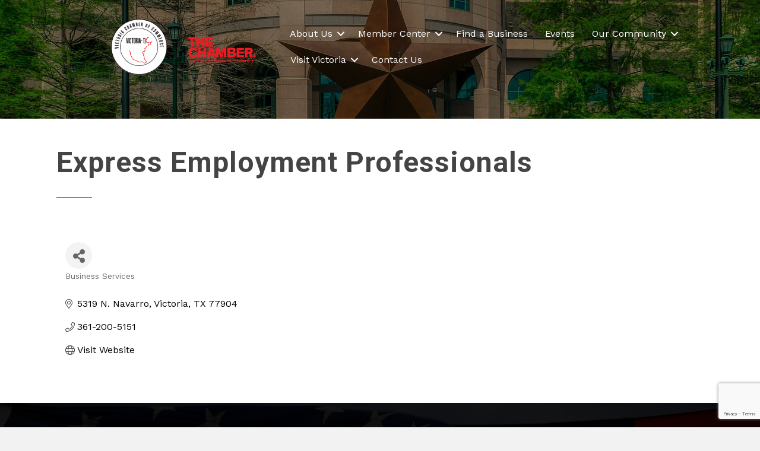

--- FILE ---
content_type: text/html; charset=utf-8
request_url: https://www.google.com/recaptcha/enterprise/anchor?ar=1&k=6LfI_T8rAAAAAMkWHrLP_GfSf3tLy9tKa839wcWa&co=aHR0cHM6Ly9idXNpbmVzcy52aWN0b3JpYWNoYW1iZXIub3JnOjQ0Mw..&hl=en&v=PoyoqOPhxBO7pBk68S4YbpHZ&size=invisible&anchor-ms=20000&execute-ms=30000&cb=50n6erlj6l5f
body_size: 48684
content:
<!DOCTYPE HTML><html dir="ltr" lang="en"><head><meta http-equiv="Content-Type" content="text/html; charset=UTF-8">
<meta http-equiv="X-UA-Compatible" content="IE=edge">
<title>reCAPTCHA</title>
<style type="text/css">
/* cyrillic-ext */
@font-face {
  font-family: 'Roboto';
  font-style: normal;
  font-weight: 400;
  font-stretch: 100%;
  src: url(//fonts.gstatic.com/s/roboto/v48/KFO7CnqEu92Fr1ME7kSn66aGLdTylUAMa3GUBHMdazTgWw.woff2) format('woff2');
  unicode-range: U+0460-052F, U+1C80-1C8A, U+20B4, U+2DE0-2DFF, U+A640-A69F, U+FE2E-FE2F;
}
/* cyrillic */
@font-face {
  font-family: 'Roboto';
  font-style: normal;
  font-weight: 400;
  font-stretch: 100%;
  src: url(//fonts.gstatic.com/s/roboto/v48/KFO7CnqEu92Fr1ME7kSn66aGLdTylUAMa3iUBHMdazTgWw.woff2) format('woff2');
  unicode-range: U+0301, U+0400-045F, U+0490-0491, U+04B0-04B1, U+2116;
}
/* greek-ext */
@font-face {
  font-family: 'Roboto';
  font-style: normal;
  font-weight: 400;
  font-stretch: 100%;
  src: url(//fonts.gstatic.com/s/roboto/v48/KFO7CnqEu92Fr1ME7kSn66aGLdTylUAMa3CUBHMdazTgWw.woff2) format('woff2');
  unicode-range: U+1F00-1FFF;
}
/* greek */
@font-face {
  font-family: 'Roboto';
  font-style: normal;
  font-weight: 400;
  font-stretch: 100%;
  src: url(//fonts.gstatic.com/s/roboto/v48/KFO7CnqEu92Fr1ME7kSn66aGLdTylUAMa3-UBHMdazTgWw.woff2) format('woff2');
  unicode-range: U+0370-0377, U+037A-037F, U+0384-038A, U+038C, U+038E-03A1, U+03A3-03FF;
}
/* math */
@font-face {
  font-family: 'Roboto';
  font-style: normal;
  font-weight: 400;
  font-stretch: 100%;
  src: url(//fonts.gstatic.com/s/roboto/v48/KFO7CnqEu92Fr1ME7kSn66aGLdTylUAMawCUBHMdazTgWw.woff2) format('woff2');
  unicode-range: U+0302-0303, U+0305, U+0307-0308, U+0310, U+0312, U+0315, U+031A, U+0326-0327, U+032C, U+032F-0330, U+0332-0333, U+0338, U+033A, U+0346, U+034D, U+0391-03A1, U+03A3-03A9, U+03B1-03C9, U+03D1, U+03D5-03D6, U+03F0-03F1, U+03F4-03F5, U+2016-2017, U+2034-2038, U+203C, U+2040, U+2043, U+2047, U+2050, U+2057, U+205F, U+2070-2071, U+2074-208E, U+2090-209C, U+20D0-20DC, U+20E1, U+20E5-20EF, U+2100-2112, U+2114-2115, U+2117-2121, U+2123-214F, U+2190, U+2192, U+2194-21AE, U+21B0-21E5, U+21F1-21F2, U+21F4-2211, U+2213-2214, U+2216-22FF, U+2308-230B, U+2310, U+2319, U+231C-2321, U+2336-237A, U+237C, U+2395, U+239B-23B7, U+23D0, U+23DC-23E1, U+2474-2475, U+25AF, U+25B3, U+25B7, U+25BD, U+25C1, U+25CA, U+25CC, U+25FB, U+266D-266F, U+27C0-27FF, U+2900-2AFF, U+2B0E-2B11, U+2B30-2B4C, U+2BFE, U+3030, U+FF5B, U+FF5D, U+1D400-1D7FF, U+1EE00-1EEFF;
}
/* symbols */
@font-face {
  font-family: 'Roboto';
  font-style: normal;
  font-weight: 400;
  font-stretch: 100%;
  src: url(//fonts.gstatic.com/s/roboto/v48/KFO7CnqEu92Fr1ME7kSn66aGLdTylUAMaxKUBHMdazTgWw.woff2) format('woff2');
  unicode-range: U+0001-000C, U+000E-001F, U+007F-009F, U+20DD-20E0, U+20E2-20E4, U+2150-218F, U+2190, U+2192, U+2194-2199, U+21AF, U+21E6-21F0, U+21F3, U+2218-2219, U+2299, U+22C4-22C6, U+2300-243F, U+2440-244A, U+2460-24FF, U+25A0-27BF, U+2800-28FF, U+2921-2922, U+2981, U+29BF, U+29EB, U+2B00-2BFF, U+4DC0-4DFF, U+FFF9-FFFB, U+10140-1018E, U+10190-1019C, U+101A0, U+101D0-101FD, U+102E0-102FB, U+10E60-10E7E, U+1D2C0-1D2D3, U+1D2E0-1D37F, U+1F000-1F0FF, U+1F100-1F1AD, U+1F1E6-1F1FF, U+1F30D-1F30F, U+1F315, U+1F31C, U+1F31E, U+1F320-1F32C, U+1F336, U+1F378, U+1F37D, U+1F382, U+1F393-1F39F, U+1F3A7-1F3A8, U+1F3AC-1F3AF, U+1F3C2, U+1F3C4-1F3C6, U+1F3CA-1F3CE, U+1F3D4-1F3E0, U+1F3ED, U+1F3F1-1F3F3, U+1F3F5-1F3F7, U+1F408, U+1F415, U+1F41F, U+1F426, U+1F43F, U+1F441-1F442, U+1F444, U+1F446-1F449, U+1F44C-1F44E, U+1F453, U+1F46A, U+1F47D, U+1F4A3, U+1F4B0, U+1F4B3, U+1F4B9, U+1F4BB, U+1F4BF, U+1F4C8-1F4CB, U+1F4D6, U+1F4DA, U+1F4DF, U+1F4E3-1F4E6, U+1F4EA-1F4ED, U+1F4F7, U+1F4F9-1F4FB, U+1F4FD-1F4FE, U+1F503, U+1F507-1F50B, U+1F50D, U+1F512-1F513, U+1F53E-1F54A, U+1F54F-1F5FA, U+1F610, U+1F650-1F67F, U+1F687, U+1F68D, U+1F691, U+1F694, U+1F698, U+1F6AD, U+1F6B2, U+1F6B9-1F6BA, U+1F6BC, U+1F6C6-1F6CF, U+1F6D3-1F6D7, U+1F6E0-1F6EA, U+1F6F0-1F6F3, U+1F6F7-1F6FC, U+1F700-1F7FF, U+1F800-1F80B, U+1F810-1F847, U+1F850-1F859, U+1F860-1F887, U+1F890-1F8AD, U+1F8B0-1F8BB, U+1F8C0-1F8C1, U+1F900-1F90B, U+1F93B, U+1F946, U+1F984, U+1F996, U+1F9E9, U+1FA00-1FA6F, U+1FA70-1FA7C, U+1FA80-1FA89, U+1FA8F-1FAC6, U+1FACE-1FADC, U+1FADF-1FAE9, U+1FAF0-1FAF8, U+1FB00-1FBFF;
}
/* vietnamese */
@font-face {
  font-family: 'Roboto';
  font-style: normal;
  font-weight: 400;
  font-stretch: 100%;
  src: url(//fonts.gstatic.com/s/roboto/v48/KFO7CnqEu92Fr1ME7kSn66aGLdTylUAMa3OUBHMdazTgWw.woff2) format('woff2');
  unicode-range: U+0102-0103, U+0110-0111, U+0128-0129, U+0168-0169, U+01A0-01A1, U+01AF-01B0, U+0300-0301, U+0303-0304, U+0308-0309, U+0323, U+0329, U+1EA0-1EF9, U+20AB;
}
/* latin-ext */
@font-face {
  font-family: 'Roboto';
  font-style: normal;
  font-weight: 400;
  font-stretch: 100%;
  src: url(//fonts.gstatic.com/s/roboto/v48/KFO7CnqEu92Fr1ME7kSn66aGLdTylUAMa3KUBHMdazTgWw.woff2) format('woff2');
  unicode-range: U+0100-02BA, U+02BD-02C5, U+02C7-02CC, U+02CE-02D7, U+02DD-02FF, U+0304, U+0308, U+0329, U+1D00-1DBF, U+1E00-1E9F, U+1EF2-1EFF, U+2020, U+20A0-20AB, U+20AD-20C0, U+2113, U+2C60-2C7F, U+A720-A7FF;
}
/* latin */
@font-face {
  font-family: 'Roboto';
  font-style: normal;
  font-weight: 400;
  font-stretch: 100%;
  src: url(//fonts.gstatic.com/s/roboto/v48/KFO7CnqEu92Fr1ME7kSn66aGLdTylUAMa3yUBHMdazQ.woff2) format('woff2');
  unicode-range: U+0000-00FF, U+0131, U+0152-0153, U+02BB-02BC, U+02C6, U+02DA, U+02DC, U+0304, U+0308, U+0329, U+2000-206F, U+20AC, U+2122, U+2191, U+2193, U+2212, U+2215, U+FEFF, U+FFFD;
}
/* cyrillic-ext */
@font-face {
  font-family: 'Roboto';
  font-style: normal;
  font-weight: 500;
  font-stretch: 100%;
  src: url(//fonts.gstatic.com/s/roboto/v48/KFO7CnqEu92Fr1ME7kSn66aGLdTylUAMa3GUBHMdazTgWw.woff2) format('woff2');
  unicode-range: U+0460-052F, U+1C80-1C8A, U+20B4, U+2DE0-2DFF, U+A640-A69F, U+FE2E-FE2F;
}
/* cyrillic */
@font-face {
  font-family: 'Roboto';
  font-style: normal;
  font-weight: 500;
  font-stretch: 100%;
  src: url(//fonts.gstatic.com/s/roboto/v48/KFO7CnqEu92Fr1ME7kSn66aGLdTylUAMa3iUBHMdazTgWw.woff2) format('woff2');
  unicode-range: U+0301, U+0400-045F, U+0490-0491, U+04B0-04B1, U+2116;
}
/* greek-ext */
@font-face {
  font-family: 'Roboto';
  font-style: normal;
  font-weight: 500;
  font-stretch: 100%;
  src: url(//fonts.gstatic.com/s/roboto/v48/KFO7CnqEu92Fr1ME7kSn66aGLdTylUAMa3CUBHMdazTgWw.woff2) format('woff2');
  unicode-range: U+1F00-1FFF;
}
/* greek */
@font-face {
  font-family: 'Roboto';
  font-style: normal;
  font-weight: 500;
  font-stretch: 100%;
  src: url(//fonts.gstatic.com/s/roboto/v48/KFO7CnqEu92Fr1ME7kSn66aGLdTylUAMa3-UBHMdazTgWw.woff2) format('woff2');
  unicode-range: U+0370-0377, U+037A-037F, U+0384-038A, U+038C, U+038E-03A1, U+03A3-03FF;
}
/* math */
@font-face {
  font-family: 'Roboto';
  font-style: normal;
  font-weight: 500;
  font-stretch: 100%;
  src: url(//fonts.gstatic.com/s/roboto/v48/KFO7CnqEu92Fr1ME7kSn66aGLdTylUAMawCUBHMdazTgWw.woff2) format('woff2');
  unicode-range: U+0302-0303, U+0305, U+0307-0308, U+0310, U+0312, U+0315, U+031A, U+0326-0327, U+032C, U+032F-0330, U+0332-0333, U+0338, U+033A, U+0346, U+034D, U+0391-03A1, U+03A3-03A9, U+03B1-03C9, U+03D1, U+03D5-03D6, U+03F0-03F1, U+03F4-03F5, U+2016-2017, U+2034-2038, U+203C, U+2040, U+2043, U+2047, U+2050, U+2057, U+205F, U+2070-2071, U+2074-208E, U+2090-209C, U+20D0-20DC, U+20E1, U+20E5-20EF, U+2100-2112, U+2114-2115, U+2117-2121, U+2123-214F, U+2190, U+2192, U+2194-21AE, U+21B0-21E5, U+21F1-21F2, U+21F4-2211, U+2213-2214, U+2216-22FF, U+2308-230B, U+2310, U+2319, U+231C-2321, U+2336-237A, U+237C, U+2395, U+239B-23B7, U+23D0, U+23DC-23E1, U+2474-2475, U+25AF, U+25B3, U+25B7, U+25BD, U+25C1, U+25CA, U+25CC, U+25FB, U+266D-266F, U+27C0-27FF, U+2900-2AFF, U+2B0E-2B11, U+2B30-2B4C, U+2BFE, U+3030, U+FF5B, U+FF5D, U+1D400-1D7FF, U+1EE00-1EEFF;
}
/* symbols */
@font-face {
  font-family: 'Roboto';
  font-style: normal;
  font-weight: 500;
  font-stretch: 100%;
  src: url(//fonts.gstatic.com/s/roboto/v48/KFO7CnqEu92Fr1ME7kSn66aGLdTylUAMaxKUBHMdazTgWw.woff2) format('woff2');
  unicode-range: U+0001-000C, U+000E-001F, U+007F-009F, U+20DD-20E0, U+20E2-20E4, U+2150-218F, U+2190, U+2192, U+2194-2199, U+21AF, U+21E6-21F0, U+21F3, U+2218-2219, U+2299, U+22C4-22C6, U+2300-243F, U+2440-244A, U+2460-24FF, U+25A0-27BF, U+2800-28FF, U+2921-2922, U+2981, U+29BF, U+29EB, U+2B00-2BFF, U+4DC0-4DFF, U+FFF9-FFFB, U+10140-1018E, U+10190-1019C, U+101A0, U+101D0-101FD, U+102E0-102FB, U+10E60-10E7E, U+1D2C0-1D2D3, U+1D2E0-1D37F, U+1F000-1F0FF, U+1F100-1F1AD, U+1F1E6-1F1FF, U+1F30D-1F30F, U+1F315, U+1F31C, U+1F31E, U+1F320-1F32C, U+1F336, U+1F378, U+1F37D, U+1F382, U+1F393-1F39F, U+1F3A7-1F3A8, U+1F3AC-1F3AF, U+1F3C2, U+1F3C4-1F3C6, U+1F3CA-1F3CE, U+1F3D4-1F3E0, U+1F3ED, U+1F3F1-1F3F3, U+1F3F5-1F3F7, U+1F408, U+1F415, U+1F41F, U+1F426, U+1F43F, U+1F441-1F442, U+1F444, U+1F446-1F449, U+1F44C-1F44E, U+1F453, U+1F46A, U+1F47D, U+1F4A3, U+1F4B0, U+1F4B3, U+1F4B9, U+1F4BB, U+1F4BF, U+1F4C8-1F4CB, U+1F4D6, U+1F4DA, U+1F4DF, U+1F4E3-1F4E6, U+1F4EA-1F4ED, U+1F4F7, U+1F4F9-1F4FB, U+1F4FD-1F4FE, U+1F503, U+1F507-1F50B, U+1F50D, U+1F512-1F513, U+1F53E-1F54A, U+1F54F-1F5FA, U+1F610, U+1F650-1F67F, U+1F687, U+1F68D, U+1F691, U+1F694, U+1F698, U+1F6AD, U+1F6B2, U+1F6B9-1F6BA, U+1F6BC, U+1F6C6-1F6CF, U+1F6D3-1F6D7, U+1F6E0-1F6EA, U+1F6F0-1F6F3, U+1F6F7-1F6FC, U+1F700-1F7FF, U+1F800-1F80B, U+1F810-1F847, U+1F850-1F859, U+1F860-1F887, U+1F890-1F8AD, U+1F8B0-1F8BB, U+1F8C0-1F8C1, U+1F900-1F90B, U+1F93B, U+1F946, U+1F984, U+1F996, U+1F9E9, U+1FA00-1FA6F, U+1FA70-1FA7C, U+1FA80-1FA89, U+1FA8F-1FAC6, U+1FACE-1FADC, U+1FADF-1FAE9, U+1FAF0-1FAF8, U+1FB00-1FBFF;
}
/* vietnamese */
@font-face {
  font-family: 'Roboto';
  font-style: normal;
  font-weight: 500;
  font-stretch: 100%;
  src: url(//fonts.gstatic.com/s/roboto/v48/KFO7CnqEu92Fr1ME7kSn66aGLdTylUAMa3OUBHMdazTgWw.woff2) format('woff2');
  unicode-range: U+0102-0103, U+0110-0111, U+0128-0129, U+0168-0169, U+01A0-01A1, U+01AF-01B0, U+0300-0301, U+0303-0304, U+0308-0309, U+0323, U+0329, U+1EA0-1EF9, U+20AB;
}
/* latin-ext */
@font-face {
  font-family: 'Roboto';
  font-style: normal;
  font-weight: 500;
  font-stretch: 100%;
  src: url(//fonts.gstatic.com/s/roboto/v48/KFO7CnqEu92Fr1ME7kSn66aGLdTylUAMa3KUBHMdazTgWw.woff2) format('woff2');
  unicode-range: U+0100-02BA, U+02BD-02C5, U+02C7-02CC, U+02CE-02D7, U+02DD-02FF, U+0304, U+0308, U+0329, U+1D00-1DBF, U+1E00-1E9F, U+1EF2-1EFF, U+2020, U+20A0-20AB, U+20AD-20C0, U+2113, U+2C60-2C7F, U+A720-A7FF;
}
/* latin */
@font-face {
  font-family: 'Roboto';
  font-style: normal;
  font-weight: 500;
  font-stretch: 100%;
  src: url(//fonts.gstatic.com/s/roboto/v48/KFO7CnqEu92Fr1ME7kSn66aGLdTylUAMa3yUBHMdazQ.woff2) format('woff2');
  unicode-range: U+0000-00FF, U+0131, U+0152-0153, U+02BB-02BC, U+02C6, U+02DA, U+02DC, U+0304, U+0308, U+0329, U+2000-206F, U+20AC, U+2122, U+2191, U+2193, U+2212, U+2215, U+FEFF, U+FFFD;
}
/* cyrillic-ext */
@font-face {
  font-family: 'Roboto';
  font-style: normal;
  font-weight: 900;
  font-stretch: 100%;
  src: url(//fonts.gstatic.com/s/roboto/v48/KFO7CnqEu92Fr1ME7kSn66aGLdTylUAMa3GUBHMdazTgWw.woff2) format('woff2');
  unicode-range: U+0460-052F, U+1C80-1C8A, U+20B4, U+2DE0-2DFF, U+A640-A69F, U+FE2E-FE2F;
}
/* cyrillic */
@font-face {
  font-family: 'Roboto';
  font-style: normal;
  font-weight: 900;
  font-stretch: 100%;
  src: url(//fonts.gstatic.com/s/roboto/v48/KFO7CnqEu92Fr1ME7kSn66aGLdTylUAMa3iUBHMdazTgWw.woff2) format('woff2');
  unicode-range: U+0301, U+0400-045F, U+0490-0491, U+04B0-04B1, U+2116;
}
/* greek-ext */
@font-face {
  font-family: 'Roboto';
  font-style: normal;
  font-weight: 900;
  font-stretch: 100%;
  src: url(//fonts.gstatic.com/s/roboto/v48/KFO7CnqEu92Fr1ME7kSn66aGLdTylUAMa3CUBHMdazTgWw.woff2) format('woff2');
  unicode-range: U+1F00-1FFF;
}
/* greek */
@font-face {
  font-family: 'Roboto';
  font-style: normal;
  font-weight: 900;
  font-stretch: 100%;
  src: url(//fonts.gstatic.com/s/roboto/v48/KFO7CnqEu92Fr1ME7kSn66aGLdTylUAMa3-UBHMdazTgWw.woff2) format('woff2');
  unicode-range: U+0370-0377, U+037A-037F, U+0384-038A, U+038C, U+038E-03A1, U+03A3-03FF;
}
/* math */
@font-face {
  font-family: 'Roboto';
  font-style: normal;
  font-weight: 900;
  font-stretch: 100%;
  src: url(//fonts.gstatic.com/s/roboto/v48/KFO7CnqEu92Fr1ME7kSn66aGLdTylUAMawCUBHMdazTgWw.woff2) format('woff2');
  unicode-range: U+0302-0303, U+0305, U+0307-0308, U+0310, U+0312, U+0315, U+031A, U+0326-0327, U+032C, U+032F-0330, U+0332-0333, U+0338, U+033A, U+0346, U+034D, U+0391-03A1, U+03A3-03A9, U+03B1-03C9, U+03D1, U+03D5-03D6, U+03F0-03F1, U+03F4-03F5, U+2016-2017, U+2034-2038, U+203C, U+2040, U+2043, U+2047, U+2050, U+2057, U+205F, U+2070-2071, U+2074-208E, U+2090-209C, U+20D0-20DC, U+20E1, U+20E5-20EF, U+2100-2112, U+2114-2115, U+2117-2121, U+2123-214F, U+2190, U+2192, U+2194-21AE, U+21B0-21E5, U+21F1-21F2, U+21F4-2211, U+2213-2214, U+2216-22FF, U+2308-230B, U+2310, U+2319, U+231C-2321, U+2336-237A, U+237C, U+2395, U+239B-23B7, U+23D0, U+23DC-23E1, U+2474-2475, U+25AF, U+25B3, U+25B7, U+25BD, U+25C1, U+25CA, U+25CC, U+25FB, U+266D-266F, U+27C0-27FF, U+2900-2AFF, U+2B0E-2B11, U+2B30-2B4C, U+2BFE, U+3030, U+FF5B, U+FF5D, U+1D400-1D7FF, U+1EE00-1EEFF;
}
/* symbols */
@font-face {
  font-family: 'Roboto';
  font-style: normal;
  font-weight: 900;
  font-stretch: 100%;
  src: url(//fonts.gstatic.com/s/roboto/v48/KFO7CnqEu92Fr1ME7kSn66aGLdTylUAMaxKUBHMdazTgWw.woff2) format('woff2');
  unicode-range: U+0001-000C, U+000E-001F, U+007F-009F, U+20DD-20E0, U+20E2-20E4, U+2150-218F, U+2190, U+2192, U+2194-2199, U+21AF, U+21E6-21F0, U+21F3, U+2218-2219, U+2299, U+22C4-22C6, U+2300-243F, U+2440-244A, U+2460-24FF, U+25A0-27BF, U+2800-28FF, U+2921-2922, U+2981, U+29BF, U+29EB, U+2B00-2BFF, U+4DC0-4DFF, U+FFF9-FFFB, U+10140-1018E, U+10190-1019C, U+101A0, U+101D0-101FD, U+102E0-102FB, U+10E60-10E7E, U+1D2C0-1D2D3, U+1D2E0-1D37F, U+1F000-1F0FF, U+1F100-1F1AD, U+1F1E6-1F1FF, U+1F30D-1F30F, U+1F315, U+1F31C, U+1F31E, U+1F320-1F32C, U+1F336, U+1F378, U+1F37D, U+1F382, U+1F393-1F39F, U+1F3A7-1F3A8, U+1F3AC-1F3AF, U+1F3C2, U+1F3C4-1F3C6, U+1F3CA-1F3CE, U+1F3D4-1F3E0, U+1F3ED, U+1F3F1-1F3F3, U+1F3F5-1F3F7, U+1F408, U+1F415, U+1F41F, U+1F426, U+1F43F, U+1F441-1F442, U+1F444, U+1F446-1F449, U+1F44C-1F44E, U+1F453, U+1F46A, U+1F47D, U+1F4A3, U+1F4B0, U+1F4B3, U+1F4B9, U+1F4BB, U+1F4BF, U+1F4C8-1F4CB, U+1F4D6, U+1F4DA, U+1F4DF, U+1F4E3-1F4E6, U+1F4EA-1F4ED, U+1F4F7, U+1F4F9-1F4FB, U+1F4FD-1F4FE, U+1F503, U+1F507-1F50B, U+1F50D, U+1F512-1F513, U+1F53E-1F54A, U+1F54F-1F5FA, U+1F610, U+1F650-1F67F, U+1F687, U+1F68D, U+1F691, U+1F694, U+1F698, U+1F6AD, U+1F6B2, U+1F6B9-1F6BA, U+1F6BC, U+1F6C6-1F6CF, U+1F6D3-1F6D7, U+1F6E0-1F6EA, U+1F6F0-1F6F3, U+1F6F7-1F6FC, U+1F700-1F7FF, U+1F800-1F80B, U+1F810-1F847, U+1F850-1F859, U+1F860-1F887, U+1F890-1F8AD, U+1F8B0-1F8BB, U+1F8C0-1F8C1, U+1F900-1F90B, U+1F93B, U+1F946, U+1F984, U+1F996, U+1F9E9, U+1FA00-1FA6F, U+1FA70-1FA7C, U+1FA80-1FA89, U+1FA8F-1FAC6, U+1FACE-1FADC, U+1FADF-1FAE9, U+1FAF0-1FAF8, U+1FB00-1FBFF;
}
/* vietnamese */
@font-face {
  font-family: 'Roboto';
  font-style: normal;
  font-weight: 900;
  font-stretch: 100%;
  src: url(//fonts.gstatic.com/s/roboto/v48/KFO7CnqEu92Fr1ME7kSn66aGLdTylUAMa3OUBHMdazTgWw.woff2) format('woff2');
  unicode-range: U+0102-0103, U+0110-0111, U+0128-0129, U+0168-0169, U+01A0-01A1, U+01AF-01B0, U+0300-0301, U+0303-0304, U+0308-0309, U+0323, U+0329, U+1EA0-1EF9, U+20AB;
}
/* latin-ext */
@font-face {
  font-family: 'Roboto';
  font-style: normal;
  font-weight: 900;
  font-stretch: 100%;
  src: url(//fonts.gstatic.com/s/roboto/v48/KFO7CnqEu92Fr1ME7kSn66aGLdTylUAMa3KUBHMdazTgWw.woff2) format('woff2');
  unicode-range: U+0100-02BA, U+02BD-02C5, U+02C7-02CC, U+02CE-02D7, U+02DD-02FF, U+0304, U+0308, U+0329, U+1D00-1DBF, U+1E00-1E9F, U+1EF2-1EFF, U+2020, U+20A0-20AB, U+20AD-20C0, U+2113, U+2C60-2C7F, U+A720-A7FF;
}
/* latin */
@font-face {
  font-family: 'Roboto';
  font-style: normal;
  font-weight: 900;
  font-stretch: 100%;
  src: url(//fonts.gstatic.com/s/roboto/v48/KFO7CnqEu92Fr1ME7kSn66aGLdTylUAMa3yUBHMdazQ.woff2) format('woff2');
  unicode-range: U+0000-00FF, U+0131, U+0152-0153, U+02BB-02BC, U+02C6, U+02DA, U+02DC, U+0304, U+0308, U+0329, U+2000-206F, U+20AC, U+2122, U+2191, U+2193, U+2212, U+2215, U+FEFF, U+FFFD;
}

</style>
<link rel="stylesheet" type="text/css" href="https://www.gstatic.com/recaptcha/releases/PoyoqOPhxBO7pBk68S4YbpHZ/styles__ltr.css">
<script nonce="WX1Jbnraes8sLJGvypdIWQ" type="text/javascript">window['__recaptcha_api'] = 'https://www.google.com/recaptcha/enterprise/';</script>
<script type="text/javascript" src="https://www.gstatic.com/recaptcha/releases/PoyoqOPhxBO7pBk68S4YbpHZ/recaptcha__en.js" nonce="WX1Jbnraes8sLJGvypdIWQ">
      
    </script></head>
<body><div id="rc-anchor-alert" class="rc-anchor-alert"></div>
<input type="hidden" id="recaptcha-token" value="[base64]">
<script type="text/javascript" nonce="WX1Jbnraes8sLJGvypdIWQ">
      recaptcha.anchor.Main.init("[\x22ainput\x22,[\x22bgdata\x22,\x22\x22,\[base64]/[base64]/[base64]/[base64]/[base64]/UltsKytdPUU6KEU8MjA0OD9SW2wrK109RT4+NnwxOTI6KChFJjY0NTEyKT09NTUyOTYmJk0rMTxjLmxlbmd0aCYmKGMuY2hhckNvZGVBdChNKzEpJjY0NTEyKT09NTYzMjA/[base64]/[base64]/[base64]/[base64]/[base64]/[base64]/[base64]\x22,\[base64]\\u003d\x22,\x22bkpRw7bDrsKkb0FofcOFwqZQw6wZw4Q2Ai5FdzMQAcK3QMOXwrrDscKpwo/Cu0LDq8OHFcKeK8KhEcKSw7bDmcKcw43ClS7CmQYfJV9Lfk/DlMOna8OjIsKFNMKgwoM2GnxSZ2nCmw/CkkRMwozDqH5+dMKowq/[base64]/Cp8KDFsONGsK+wqDCvcK2w7hJw4TCncK8w5FsdcKGd8OhJcOjw6TCn07ClcORNCzDqmvCqlwvwrjCjMKkMMOTwpUzwr8OIlY0wpAFBcKWw54NNVIpwoEgwrXDt1jCn8KzPnwSw77CgypmB8O+wr/[base64]/CoBJAHj7ChsO2w5wGI019DcKZw6jDrDvDlDx9axnDvMKjw7bClMOfc8Oow7fCnxcHw4BIRkczLV3DjsO2fcKgw6BEw6TCsTPDgXDDmHxIccK+R2ksWXRhW8K7O8Oiw57CkDXCmsKGw79rwpbDkhbDusOLV8O8OcOQJkh4bmg/w5QpYl7CqsKvXFgiw5TDo157WMO9dU/DlhzDp2kzKsOmPzLDksO7wqLCgnkiwrfDnwRKLcORJGczQFLCn8KWwqZEdhjDjMO4wpHCocK7w7YDwqHDu8ORw6rDuWPDosKRw4rDmTrCpsKlw7HDs8O7DFnDocK/[base64]/[base64]/DqMOvHkNLwq0Mw67Cg8O7w5s7wrrDqMO7FcKHw5oXMh1qKGZcTMOmZcOxwpsfwpsfw7BPY8KuYSZxOR4Ww4fDlg/Ds8O4KD4ITjsKw5zCp0haaV9/L2LDjk3CiyMxYgc9wq3ClRfCuG9KIHxQdWgsAMOtw4YwcRTCnMKuwq52wqEGRsKeMcKsFTl4AsOmwrJtwp1Ww63CsMO/[base64]/[base64]/[base64]/[base64]/DjgV8BB/[base64]/JcOREsK0woBJPQfDhcKjAxLDkMO4wr/DixTDs3FGwqDChANRwpjDijbDv8Okw68fwrzDpcOdw4ZEwroUw7pZwrQscsKZV8OePkPCosKzIwhTTMK7w6Vxw4/[base64]/w7TDiMOQfHorw7VMe8Ogw6bDhcK7csKVXsOWw4Z+w5tlwoHDun/CucK5TnhcKyTDgmnDgjMmdW5MHFPClRfDrXzDl8OAYCQuXMKkw7jDiX/[base64]/[base64]/DucOveiDDvVZjCFzDpsKfAcOZwoBJEmggGMKUQsOqwqFrbcK3w4fDtnA1Eh/CujNvwogrw7LCi07Ct3BTwq5Nw5nCn1LCvMO8esKqwqbDlSx0wrfDmGhMV8K7bHgww7t8w7kMwoN9wpt3NsOfJsOaCcOAb8OjbcOVwq/DuxDCtXzCmcOawqLDv8K2LGLDhklfwo/ChsOcw6rCkMKdSGZbwohow6/DgzsjG8OKw53ChRMJwrBYw68uQ8Opw7jDpFg+E2kaIMObAcOYwrFlGsOmSCvDlcKWIcKMIcOBwqZRbsK9OcK9w51/SxnCuwLDnx9Gw71jWE/[base64]/Di8KKF8K4UsKlJMKHbMKDfmrDlnElw55gYRPCk8ONAmYGZsO3QTzChMO/R8OhwrfDqMKKVi3DtMO8G0rChsO8w57DmcOTw7Usb8K4w7UwZwPDmizCiV7DucO7XsKLfMO0JHRxwp3DujVKwpzCritzWMO/w4w8J10qwprDicOjDcKsdjwvdzHDqMK7w5htw6rDhW3CgXbCmADCvUxuwr/[base64]/[base64]/DgV8MwqBtw5pacMKmwp7DtMKww4IewpfCogEdwpnChcKbwq7CqXUlwpYCwqlLP8O4w6zCtyvDkFXCgsOARsK2w6/[base64]/CoXvDnsKgPcOZIcKmwr/ClirCkcOfN8K7woPDpcOFJsOvwrsww7/DsQECa8O0wocQOBLCujrDlMKKwrXCvMOLw7ZXw6HChkdHYcOMw5xGw7lTw7BzwqjCqcKnKcOXwoLDpcKtCnwyfl/CoVRiIcK3woA3WWsVf2XDtnvDrcKKwrgCIsKRw5IwfcOnw4TDo8KBQMK3wpxMw5hVwpzCixLCqBXDosKpPMKGUsOxwqrDpmRCZ1oSwpDDhsOwTcORwqAsHMOkcTTCk8KWw7/[base64]/ClcKGX8Oaw5gtw6/Cv8OiKAU1bsOFw7TDqMOFbU5tWMOzwq0kwo3Do3bDmcOBwqEACMK6XsOxQMKVw7bCl8KmRC0NwpcCw4gPw4bClVTDgcOYC8OBw7/CiBQVwok+wqY2wrMBwrrDimPDsFTCmnVUw7rChsOLwoHDp0PCmsO/wr/DiVPCkBDCkwHDkMOZdxTDhRDDhsOXwpDCh8KQa8KxAcKDDcOCBcO+w6HDmsOPwo/Cnh0rCGZebipAKcKeIMOMwqnDtsO9wpocwo/CrGRqIMKyUXFsH8OVDUBUw4JuwpwlK8OPScOLBcOEf8OdAcO9w4oNKSzDu8Oqw5N8UsKRwrQ2w7bDl0DDp8OOw6bDjcO2w5vDv8KxwqUOwrJTJsOpw51QKxvDu8O7e8KtwqNZw6XCoVvCo8O2w4DDpBjDssKRUAgvwprDhxALfDRSYwp7cSt/wovDqnNOKsOrbMKYDQI5ZMK/w7zDnhdVd3PClQhEQWM0CmDDulXDlhTCjh/[base64]/CsMO6woxhS8KlYX7DhwXCusODSF7CrTDCqgEqHcKPQUE/G2HCjcOHwpo3wrIwS8OEw7jClnzDjMKEw701woHCnFbDohsXcxHCrn8WUsKEF8OheMO7UMOBZsOEaGjCp8KEM8OVw7fDqsKQHsKhw4JqFVPCvlDDjiPCocO9w7tPCRHCnC/[base64]/CrMONNcKWJkoXDmgTaUJVw4tqZsOcC8OAw7XCi8O3w4bDjjTDncKQCWXCgkHDqcOawpo3JgcVw75hwoUbwo7Cj8KIwp/CuMKPW8KMUFkaw6hTwotVwpZOw5PDjcO4LjfDssKyPULCnz3CsB/Dg8Kbw6HCnMKFU8OxUMOAw4tqKcOwPsODw5Q9fiXDpUbDsMKgw6PDiEACZsKMw4sfUVsTXTEBw7/CuxLChl8sFnjCslzDhcKAw73DnMKMw77DqHwvwqfDkEXDtcO6w67CvWNlw6kcJMORw4jClBoSwrTDgsK/w7BYwrHDm3DDkHPDuHzCm8OGwqTDiSTDiMKveMOeXD7DvcOlQsKvJkp+U8KSVcOjw6/DkMKwVcKCwpzDjsKkAsOBw6Z7wpHDisKTw7Q6IWDCiMOzw7peR8OxS3bDqMOaAwfCri40ecOuOH/DuQtJAMO0C8OEasKLWikSehA/w43DuXQ6wqcrLcOpw6fCm8OOw59gw7o6wozCg8OdN8Oaw41qbQrDosOwP8Orwpgcwo04wpPDjsK3wrczwqnCvMKEwrlvw5bDhcKqwp7CkcOhwqh2BGXDvsOjLMOAwrzDh3prwpXDjEsgw689w5oSDsKIw6ISw5B/w7HCnDJDwpfDgcOiUnvCnjkMMDMkwqxLKsKMYRVdw6lHw6LDtMOJJ8KBXMOROR/DtcKYTB7ChMKID1o5IcO6w7zDuwrDs3QfF8KQbWHCt8K+YTM4RcOEw5rDnsOHLAtFwp/DmjHDs8KwwrfCrMOGw7kRwq/Cthgpw6hxwoZyw48fKjfCs8K5wqcswrNTRkIQw5JGLcOvw4vDlSJdBMONUMKKKcK4w77Dt8OoB8KmNMK+w7fCpmfDkF7CpjPCnMKVwrrDrcKVEEbDvH87a8ObwonCnncfUDt5NUlvcsKmwoFSNkIgBU96w5Qxw40twpR3EcOywr01DcOTw5EWwoTDmsO+RCo/NQfDuxdDw5PDqsOXBWUWw7tpLsOEwpTDvVvDvRgLw5gOGsOYGMKUOC/Doj3DjMO6wpLDisKDQRE/Q3NTw4xLwr4UwrbDgcOLIRXDv8KBw7BrLD51w6Fww4jCs8OXw4MYKsODwqPDnB7DviBOJsOowpdsAMKndXbDq8KswpVZwq/[base64]/[base64]/[base64]/Cojc2fkwFw6nDjkl9wpkdw4ZDSkAKDcKRw5VSwp5JacKMwoUsEMOLX8K2DBvCs8OHfwYRw7/Dh8OeIwdfPW/DlcO1w4w4DS4rw4Qbwq/DqsKnJMOEw6pow4DDp3HCksKJwrHDp8OiQ8OEX8O7w6LDvcKtUMKwW8KowqzDsg/Dp3jCiBZlFw/DicO5wqvDjBrCuMOSwpB+wrrClwgqwoDDp00RSMK8OVLDqkDDmy/CkGLCsMKBw7c9H8KOZsOgTMKkPMOYwqDCk8KVw49Cw7t7w51+S2PDn1/ChsKIeMO/w4wKw6fDvnHDjcOaX2A2OcKUA8KzPk/CvcOALRg3NMOjwrtLElfDp1RJwoBHbsKxOlc2w4/DiVfDm8O6wpw0MMO4wrDDll0Cw5l0csOHGzrCsFjDnBslMB/CuMO0w7jDliIodG8MEcKCwqUnwpdTw6TCrEExOkXColvDqsKMZ33Dr8KpwpYnw4lewrZow5paGsOBQlRxSsO5wqTCj2I/w4vDjsOow6Jlf8KzfMO5w6kOwqLCljrCn8Kpw4TCksOfwp9jw5DDqcK9TRZRw4vCpMK8w5Y8YcOVRzg4w58md0nDhcOyw5V7fsOnaA99w5LCj1ZOVUN7NsOTwpXDiXFOw74jU8K7JsO3wrnCklvCqgDCvMO7EMOBFC/DqMKkw6rDuWwQwoB7w5MzEMKywqMCXDfCuWgsCQ5IVsKVwqPCuCZrSXsRwq/Cs8KrU8OWwqXDnn/DiF7CtcOLwpEIZjtDwrMhFMK5bcO5w5DDsGsvf8Kxwr4URMOOwpTDigHDgEjCg2IkfcKuw40wwpt8wphiVnvCvMOqWlciE8KTeGUxwpghP1jCqsKQwpoxZ8KUwp4Tw5XDi8KHwpsxwqbDsGPCg8O9wqBww7/CkMK8wrp6wpMZQ8KOZsKROz51woHCosOlw6rDoQ3DrEUBw4/DpjgMacOqBFFow6EFwoUKIDzDm3kHw7Z3wpXCscK5w4XCskxuPsKSw7HCg8KDDcOoDsObw61SwprCicORa8OlOcOud8K2X2PCrRNaw6jDt8Krw7jDm2XCgMOww75NLXPDo0Nyw6F4VgfChyLDv8OQcXZJf8OVHMK/[base64]/ClcKzS0NsNzoYwpHCrg3Dol7DrV3DmsOeQMKIw4rDtwTDqMKyfgLDiTZ4w7ApZMKJwqPDhMOIDcOBwoHCl8K5AVvCj0HClVfClCnDtxsAw7gfYcOcYsK7w6wOVMKvwq/[base64]/DoxbCsyfCmi0ywpARwpbDgAPDlGlDe8Osw47Dm23DhcK3AhvCpiVuwpbDgMOwwopiwogLWsO5wpHDj8O/O2dAaDPCsxUZwo8ZwoFaBMKww4bDh8OSwrkkw6EsUwgXTVrCrcK5P1rDr8OmQsKkfxzCrcK2w47DmsO6O8KSwp8paSo3wqvDqsOsfUzCh8OUw6bCksK2wro/KsK0Sm8HAhtbIsOAdsKXSsKQcjbCqh3DiMO6w7pabXfDlcOjw7fDniV5ecO8wrsUw4YSw7JbwpfCtGAFZRzCjVHDvcO3GsKiwoB4wpfDvcONwq7DlsOfLCZtWFPDq0Qtwr/DjgMBesOQNcKvw7HDmcOdwrXDu8K7wqAQUcOJw6fCncKVXMKnw7EddsKzw7/CrMO+S8OFT1bDihvDrsO2wpVGXE4+JMKPw53CvMKfwr1Yw6UTw5cwwrNmwr8bwpx1CsKbUGsnwpXCrsO6wqbCmMOBfDM7wr/[base64]/eTnCkMKLJWrDjMOLw6JIw4HDhMO4SUHDqn19wqTCpCIXKUQ7I8O4ScK9QTBnw7/Dhyd9wqvDn3NBKsK1MDvDpMK5w5AWwrpUwpYOw7LClsKBwpDDtk/CmhA5w79uEMO9ZkLDhsOOa8OENg7Dsycdw4LCkWTCpcOMw6TCvVtSGRPCnMKhw4ByUcKGwolPwo/[base64]/[base64]/[base64]/Coyocw6tbw57CoVdqGzh2wrQEJMO+HnxdAMKxccKrIEtiwrzDosK/wrl2Jy/CqyLCu1TDjURZVD3Coy/[base64]/DRfDkMORwo/[base64]/ch5xwrQgwrcpXxTDnkrDhMKYw6Amw5TDoGcmwq8KwohGJX3CoMOZwq4swpxLwowQw4kSw5pwwrVHXAkIw5zCoQfCrMOewrrDnhN9BcKOw5HCn8KhAFQWMSHCicKBOATDvsOzdcO/wqLCvQdjBMKkw6YCAcO/w7l+T8KDOcKUd2NVwonDg8Okw6/CqX4owqh1w6XCkifDnMKMZB9Fw45Ww4VmMinDp8OHbk7DmzU3w4NXw4oaEsO/[base64]/[base64]/ClX56a8KjJj3CpD7DjF8/XwJaw6IFw65qwpMCw73DrFvDr8KSw78+e8KMJErCqQ8Uw77DgMOxdl5/ZcOUGMOAfk7DtcKuKDZzw7UrIsOGQcKMInJDasOnw6DDoVl3wq19wqXCjn/[base64]/DoycjwqQcLRZPdTskNSnClMK1SMKMIcKlw5nCogPCrX7Cr8OMw5jDty96w5LCvsK4w6g+LMOdYMO5wrDDoxfDqi3ChxMEW8O2dVHDuU1pP8K3w58kw5hgfsKMQDobw67CuSA2UkY5woDDu8K/JmzCu8O7wqnCiMOawpIiWGtBwrLDv8KZwoB6McKGw6fDqMKHMsKEw7PCuMKww7PCsk5sN8K9woN8w5VRJsKAwqbCmcKGbwHCmMOUDxLCpsKoHBzCrsKSwonColzDlBvChsOJwqJYw4PCvcO3NUnCjTHCl1LCmMOrw6fDvQjDqmEmwro7PsOcd8O+w7rDmSTDu1rDgR/[base64]/[base64]/dsOUextjP1pzw4DCsMKpKlBpSiFCL8K8wrFQw4JKw6Maw7sLw6zCsVgUC8OIw6obBcO0wpXDgikYw4vDkirDr8KMbl/[base64]/DusOTADjCmQHDrMOjwoZxLcOgBkx+w5hNwpfDncKHw7JwQSBow6PDhMKEPsKWwozDrcKowrhhwq45bgFbM1zDhsO7JT7DmMKMwqPCrl/CjDvCjcKtJcK9w69Zwo7Cp2xGJAYLw5DCmwjDgMKzwqfCgnI8wqgaw6Vdc8OswpPDq8OgIsKVwqhTw59Uw58JZWl0HzLCkxTDvXTDtMK/PMKLGiYmw5lFEsOJXydbw67Do8K5Wk7Co8KSBUFZTcKQd8ODKFPDgj0Uw6BFMXLCjSYEDHbCjsKaD8OXw6DCgEoIw7UMw5FWwp3CuCUhwrrDr8K4w7ZFwqvCsMKGw48tfsO6wqrDgC4xUsK0E8OPIQtKw59DVSXDkMKBbMKOw7YWasKMfnLDjk/DtMKOwo/CkcOiw6N7OsOzfMKkwojCq8OGw7Nnw5XDuD3Cg8KZwowDYSRLBjAIwqLCl8OaWMOEQsOyICrCtX/CsMOTw7lWwqYeMcKvXS9Kw4/CssKHemd8RyvCr8K/NmXChFZXb8KjGsOcVVgBwqbCi8KcwoTDimhfUcKlw7XDmMKKw7INw49Zw75/[base64]/LsOMw4Bdw6jDp8OcwqHDrUzDpsKKworCkcK5woMOVMKLF1vDssKXJcKkX8OHw6LDpBtLwpRMwpIkScK/DhDDlMK1w5/CvmXDlcOcwp7ChsOAfhwww5LCksK4wrjDn0N+w74ZUcKqw6AhCMOKwo01wpp/[base64]/[base64]/Dk2NLB8OPThrDl8O+woF7bCl0wrgHwr8MA1vCtsKsa3tJETUUwpLDs8OYDy3CsFvCvnheaMOYUMKVwrMzwqDDnsOzw5nChMORwoFvQsKRwr9hJ8Kjw5LCqVnCqcOLwp7CgHJuw4nCnwrCmQ/[base64]/[base64]/CimZ2wqEOw4sYw6jCt8OAwqYzwpDCh3s7XFELwpozw6bDnAXCvkFfwp3CkClwJ3bDg2lSwpTCtG3Dk8OjeTxRI8ObwrTDssK6w7weKcKXw6jCiGvCpCTDvnwmw7lqYX0kw4Rzwr0Lw4U1LcKwcw/Ck8OfWFHDjEbCnj/Dk8KyYic1w5zCusOAUTrDmsKhRcKTwqM1fMOXw7kVH1RVYiIJwqfCuMOyWcKHw6rDiMO9fsKYw5pKNcOAVE3Cpz/CqmrCnsKjwq/ChhMcwoRGD8KFDMKlDcKQM8OJRS3DjsOxwowcBg/DqhtAw6zClyZXwqZCQFtMw7chw7FBw7XCksKgXcKxEhIBw6x/PMKSwoPDnMODV2jCuEkJw7h5w6/Dt8OAOFDDlsOmfHrCqsKzwprCgMOPw6PCv8KtdcOIJHvDmcKVJ8KRwqUUYQHDtcOAwps6eMKdworDk0hUYcO4XMOjwo/Ds8KJKwnCgcKfMMKDwrLDuiTCnynDscO/NSILwr3DusO/[base64]/[base64]/CmMOmOcKBYwTCgsOKwrjDj8OzWlPDtFhOwpo2w7zClkMOwqQzWTLDqMKAAcOPwp/CsTkhwoh+OSbCpnnCuEknM8OnaTDDujfDlmvDhsK7IsKqQlXDjsOvBzsQa8KIcH3Ck8KHUMOHbsOgwrJmRTnDiMKlLsOMCsKlwoTDjsKVwoXDtGrDhEcLDcK1U17DucKkwrQFwo/CtsK+wobClwpFw6Q/wrjCtGbDhjlzNzNEC8Oyw47DkcOZPcKfesKpRcORcQBjXwJKCsKywqNzdCbDrcKQwrXCuXs+w6LCrVJRD8KiX3DDusKfw5LDtsODVgZoLMKOdl7CuA0ywp/ChMKNLcKOw5zDhC3CgT/[base64]/Co8KKw7pDdgXCsivDusKkIMKEwqdvw6sxZMOlw4HCrw3DhxzDv8KLRsOmRinDgF0VfcOZJTRDw5/DsMOcCxfDv8OKw7V4bhTCtcKbw57DjcOXw4RyOAvCig3CnsO2JTtJSMOtN8KQwpfCs8K2SX0bwq8/wpLCrsO9fcKXZsKHwq99TS/[base64]/[base64]/DvWVOw79qMcOBA2zCtlTDhMOswoZdw7PDsMKUwo7Cl8KHXynDpcKRwrAkFsOGw4LDmX4vwoIWL0ElwpNZw6zDp8O0aTQjw7tqw6rDqcOBFcOEw7Ahw49mIcONwrsYwrfDpzNlFjpFwp0Bw5nDmMKlwo/CnGNqwolzw57DqmnDs8OfwpA0VsOBNRbCuGEFUE7Du8KSAsKiw45HcjTCiyY6YMOCwqHCosKcw6bCs8K8wqLCscOWJjnClMK2XsOhwoLCiB5GL8Oew7XCu8Kiwr/CsAHDlMOjVikNf8KZS8O5WxpzI8OqBjvDkMKHCFJAw70nXBZjwr/Dg8KVw7PDoMOhHCp/w6xWwq8Xw5DCgDQrw48owoHCiMOtAMKRw6LCgnnCs8KLN0AqVMK/wozCtEQ4OgTChU/CrhUXwr/Ch8K9IB7CoQF0L8Ktw77DsU7Dm8O/wpJDwqBdKm8GHlMOw7/CgMKPwo5hH0fDrwTDo8O9w6zDjCvDpcO3JCvDssK3JMKgEcK2wrrCvjfCv8KXwp/CkS3DrcOqw63DnsOyw6VLw40JasKtSy7CscKUwp7ClDzCvcOtw6TDoAUsJMOHw5zDlhTCkVLCocKeLWXDgjTCkcO3QF/Cv0YJB8OEwoXDhRMpYQPCtMKBw7UWT2cpwoTDiRLDkmlZN3FDw6LCuAECYGF6MA3DomNcw4HDh1HCnzbDuMKTwojDnCgNwoxTYcKqw6bCoMKGwoHDoW0zw5tmw5/DmsK4F0MFwqrDlMKpwpvDhgjDkcOQGxYjwpJ1Q1IMwpzChjkkw4xgw5MafsKzXGAZwosPCMOFw7QVcsO0wp/[base64]/Dpy8SwrnDicO1w7J4I8KXwqBTw7LDlELCt8K/wrDCql11w59dwrrDuCTCrMKhwoBGeMOgwrHDksK6exzCp0EcwqzDoXYAbMOYwqhFTl/[base64]/X8KUX8OVOAdIIcKlwqpJw7B5EU7Cu3gZwq3CpwVRZRBrw4LDvMKewrkKJ0HDosO5wok/[base64]/DusOdXMK1S8OKw4zDkwwZWsKXdzXDtcKQe8KnwootwoUhwrBDI8OawqRdScKaWxNTw65xw6PDoRrDiWMUMF/Cu2LDq3djw60QwrvCp2kSwrfDq8K9wr4/K2/DrmfDj8OoK2XDusKowq0fH8OTwpjDphwyw7YPwrXCvcKWw6MAw68WKlPCq284wpN+wq/[base64]/wrnDiMOAw7Etw7fDgmDCpAhew6jCm8KNZ2Riw507w6PCkno7aMOre8OcfcOLY8O/[base64]/CgMOhZ8K0bcKCDsOCMcOKZ8O1dMKtw5DDhSMZSMKCdUIHw6LCvDjCjMOrwrrCrwDDpRkFw7g9wpbDpWlZwobCtsOowqTCsj/Dn2nDryfCoEsQw7XCgWIpGcKVQS3DgMOiCcKUw5LClmkOZcKaZXDCjznDoAogw4kzw5LChQ/ChXLDrXLDnXxZVsK3LsKNesK/UGTDkcKqwqxTw6nCjsO4w47CmMKtwo3CuMKzwqbDtsO+w4YJd0N7V2rCgcKRCTh9wo0jw6gVwpPCgjHCqcOiIiHCsA3ChkrCk29+SHXDlgJhcTEdwoA6w7shSRvDoMOkwqrDq8OpEU0sw45YZcKpw5sTwrlZU8KhwobCuRM/[base64]/CosKtwq04RMKVW8Kqw7HCh8Ktwpw4w5pCP8Oxwr7DncOHKMKYwqwRPsKIw4h6XzDCshfDscOvM8OHQsOww6/DnzAvT8OCcMOzwqFQw5FVw7d/[base64]/DiMO1w6wtDcKRwox3W8OkwrFSXcKEG8OkccKmX8Onw7nDiTzDnsOOUV1yccKSw7tPwqDDoRVcHMK7wpw/KgbCiiQpJxg/bwvDvcKvw4nCmXvCjcK7w4IYw4UZwqgvD8OKwpUmwp9Ew6zClHEDPsKYw4VHw459w6jDsX9pbCXCrsKtUnAdwpbCr8O+wr3CuEnDtsK2EGheFmEsw7wawr3DpBHDjy9BwqgoeW/CnsKfU8O2IMKGwrLDisOKwpvCpiDCh1BMw5HCmcKcwp9bOsKtFBTCmsO0f2LDpA5tw7VPw6IVCQvDpWRCw7/[base64]/KsK1wpDDuMOpNsOXwoHCqB8vw6gJw61UwrbDpGfDmsO7cMO3XMKOfMOCB8KbJMO2w6HCjFbDu8KXwpzDoEfCqBTClDDChA3DqsOOwpNQLcOgLMKWEcKAw45Kw6ZDwppXw4Fnw4MLwrIbG2FgCMKDwoQRw6bDsBQeG3Mhw7fCphg6w7A1w4FMw6XClMORwqrCrBVnw4Y/AcKtIMOWd8K1RsKMZ0TDiyJgdxxwwq/Cp8OPV8KINi3DgcKhV8Ozw5VSwp3CoVXCsMOpwqfCmDjCiMKxwoDDq3DDlkjCiMO2w7jDr8ODPcO/PsKcw7g3FMOIwphaw7bCosOhUMOfwrfCkXFPwqrCsh8Bwp0owq3CkBNwwoXCqcOawq1SJsK9LMOPRBDCgzZ5bXwTPsO/U8Ktw5Y2fFfDsRXDjmzDpcOJw6fDnxwCw5vDhHvCuETCrMKZIcK4VsKqwpHDqMOodMKNw4XCjMKLc8KZw4VlwpMdJcKFDcKhWcOCw4wLRmvCo8Ouw7jDinJLAWLCnMOsPcO0w55mfsKYw77DrcK0wrjCj8KAw6HCm0/CvsOma8KiLcKvcMOzwqc6NsOrwqEsw5xlw5IwSUbDssKTGsOeL17CncOUwqXCuXc/w78SalU/[base64]/[base64]/w4bCq8Onwq/DtcKGwo3Do8K/NXTCvXUQwrF1w7rDmMK/[base64]/wpAKN8OWCW9Bw7vDicK3w7FNwrA9wpY/GMOJw5nCn8ODPMOwfTxzwqLCpcKvw5rDvkPDnhPDpMKcU8O8KWsYw6LClsKRwoI+OCRVwq/DqE7CrMODVMK6wr5NSQ3DjAXCt2ARwq1MBE1+w4VMw73Dl8KdHUzCkX/[base64]/csKoMX9twpNNVsOiw5bCgMKschl2w4lWw4vCgEjCscOqwpI9DzbCvcOgw5/[base64]/[base64]/w6dYw7nCh8K/w79EwpJLwrLDlcK7bx41wplvH8KnQsO+WsOaGCvDiVEsWsOvw53Ct8OjwrEkwp8Gwr45wq5uwqERJVfDlxpaTCPCmsKrw44wZcOywoAMwq/CpyrCtRd3w7zCmsOEwoUcw6cZBMOSwrkPIVFLUcKDBxfCoxDCqMK1wqxKw4c3woXCiwfDoTAqemYkJMOZwr/ChcOmwqtZTmkKw44GBwzDgnIme2Ufw5pCw5B/[base64]/CmMOpLcK9V8KUYWYYw6HCpTYqKBI6wpPCmRXCuMKTw4/DlXvClcOMPSDCv8KjE8K2wqjCtktBYMKiLMO6Z8K/FcK7w4XCn1TCi8K3fWdSwpdPAsKKO2IaCMKZMsO4wq7DicK/w5DCksOIB8KGUTxbw73CgMKnw5p/wpbDk2bCk8ODwrnCmVTCmzbDm1V7w7vCrRZWw5nCiE/[base64]/WcKvVsKGwrzDtm/Dhg7DusK6VcOIwq/CuD3Cs1LCsWjCuR9sH8KxwrnCrzoDwodhw6zDmVhdGEA1GRgawoPDvRjDvMOXTDXDo8ONQRdQwpcPwotqwqRQwrLDlFI7w6DDph3ChsOtCk3Crjw9wrPChBADIljChBU2asOWSgPCkFcHw7/DmMKMwoYwRV3CrV0pecKCHcO/[base64]/wr8kLmPDqsO+w51WBB5+UmNdwptQw74/JcKKFGxDwoYXw7Z1BTvDocOkwqZvw57DmGx0RsO9OX1jQsO5w5XDo8OTDsKcCcOOQsKuw6gdTl14wrdmPUTCgh/CvsKfw6Acwp0owpU7L03CiMKsdxFiwo/[base64]/w5bDhzQbfMK9D8OvwoLCuGAAwqvCmE3Cum7Ci0nDl3LDogXDicK3w4opRcKaIWHCqTzDpMODfsOTUF7CpG/CiEDDnD3CqMOwIRxLwrdiw7/Dv8K/w5vDq3jDucKhw6rCkMObVAPCuSHDocOqfcKJYcOUBcKNcsOXw4TDj8Ozw6sVVF3CuXzCv8O/[base64]/[base64]/CngHCkwVow7p7wqTCj8O5Bzh3w4wWw7HDgcOew6EXOXbDpcKeGsOresOLFFIUV301GMOPwqgeABfCl8KAcsKaIsKcwqbChMOLwoRzNsKeKcKVJD5IacO6b8OBBcO/w5sbDcKmwpnDpMOzI37Dj0/Dv8KVTsKawpAvw5XDq8O/w6jCgcKkBW3DjsO8BDTDsMKrw5zChsKwXHTCocKDLcKkw7EDwoHCn8KiYUXCoj9WPMKZwpzCgiDCuWxzNH/DssO8XXHColDDksOpLAszFG/DkULCjMOUUxjDuQfCtsO6RsOQw5kaw67DnMO/wo5nwqrDmQ9GwoLCtzHCsF7Dm8Oqw4cYXDLCucKGw7XCvBPCqMKLDcOYwo0GDsKdKWDCssKWwrDDi0zDm2F1wqM8C28mNUcvwqgKwqnCnmNRBcKcw5VlVMK/w67ChsOXwqXDshh+wpcrw7Utw7JsTBjDqCsSBMKrwpLDgwbDvhV/PVbCosO+HMODw4TDmijCoXZIw5sYwqHCmj/CqDPCmcKJCMOew4kqKETDjsO1LcOdMcKTR8OaD8OEO8KXwr7CjmNzwpBgQHd4wqx7wpBBPwA/WcKLIcKxwo/Dv8KYDgnCtAxqYGPDkxbCvnTCv8KKf8OJVEbDmDBiVcKdwpvDqcOFw6Eqflxmwpk+aDjCm0Zpwoodw5kgwrrDtlnDgcOOwp/Du2vDpiRmwqDClcKiZ8KxS37CpMKowrsLwqvCoTM/U8KtQsKqwoEwwq0Ww70CXMKfSmlMwoHDr8KFwrfCm2nDmMOlwqBgwothVn9fwoQzBFNZYsKxwpLDnCbCmMKvB8O7wqxGwq7DlRhZw6jDk8KWwqobGcO4W8O2wqVqw47DkMKcHMKsNDgxw44swrfCksOVJMOWwrPChMKgw4/[base64]/ClB/DscKXKVUDwoscwqw4wogDw6FUNsKxFMK7SsOFwpc/w5U/wq/Cq0pcwrdYw4HCnTDChBolWhZNw5wzGsKYwqLCtsOGwo7DpsKkwr9t\x22],null,[\x22conf\x22,null,\x226LfI_T8rAAAAAMkWHrLP_GfSf3tLy9tKa839wcWa\x22,0,null,null,null,1,[21,125,63,73,95,87,41,43,42,83,102,105,109,121],[1017145,275],0,null,null,null,null,0,null,0,null,700,1,null,0,\[base64]/76lBhmnigkZhAoZnOKMAhnM8xEZ\x22,0,0,null,null,1,null,0,0,null,null,null,0],\x22https://business.victoriachamber.org:443\x22,null,[3,1,1],null,null,null,1,3600,[\x22https://www.google.com/intl/en/policies/privacy/\x22,\x22https://www.google.com/intl/en/policies/terms/\x22],\x22uJfJiAlw/M1fq6og0iYDzWFKh2uL6Bw5v1Je8t+iPYc\\u003d\x22,1,0,null,1,1769017542057,0,0,[191,216],null,[98],\x22RC-4obXditcrx0W8w\x22,null,null,null,null,null,\x220dAFcWeA6qHVKE1Uk5bR5J3qmlnN9an45gwfuDvk2p0M2_n-KLooS7eORtntnWmdN2ZXmKDOH-AFieB8UxQV2cm8TccpF4fRp1nA\x22,1769100342160]");
    </script></body></html>

--- FILE ---
content_type: text/plain
request_url: https://www.google-analytics.com/j/collect?v=1&_v=j102&a=1220174895&t=pageview&_s=1&dl=https%3A%2F%2Fbusiness.victoriachamber.org%2Flist%2Fmember%2Fexpress-employment-professionals-2638.htm&ul=en-us%40posix&dt=Express%20Employment%20Professionals%20%7C%20Business%20Services%20-%20Victoria%20Chamber%20of%20Commerce&sr=1280x720&vp=1280x720&_u=IEBAAEABAAAAACAAI~&jid=961428873&gjid=726645685&cid=1845662863.1769013942&tid=UA-62106103-1&_gid=827464132.1769013942&_r=1&_slc=1&z=1239121764
body_size: -455
content:
2,cG-PS36XPEXSD